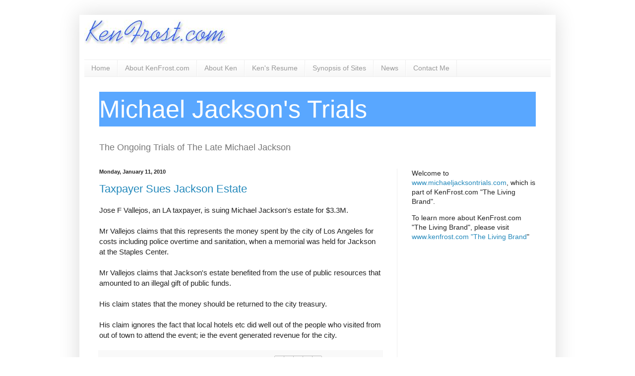

--- FILE ---
content_type: text/html; charset=utf-8
request_url: https://www.google.com/recaptcha/api2/aframe
body_size: 269
content:
<!DOCTYPE HTML><html><head><meta http-equiv="content-type" content="text/html; charset=UTF-8"></head><body><script nonce="MvN091OzX3ip0JgvPftKXQ">/** Anti-fraud and anti-abuse applications only. See google.com/recaptcha */ try{var clients={'sodar':'https://pagead2.googlesyndication.com/pagead/sodar?'};window.addEventListener("message",function(a){try{if(a.source===window.parent){var b=JSON.parse(a.data);var c=clients[b['id']];if(c){var d=document.createElement('img');d.src=c+b['params']+'&rc='+(localStorage.getItem("rc::a")?sessionStorage.getItem("rc::b"):"");window.document.body.appendChild(d);sessionStorage.setItem("rc::e",parseInt(sessionStorage.getItem("rc::e")||0)+1);localStorage.setItem("rc::h",'1769334542073');}}}catch(b){}});window.parent.postMessage("_grecaptcha_ready", "*");}catch(b){}</script></body></html>